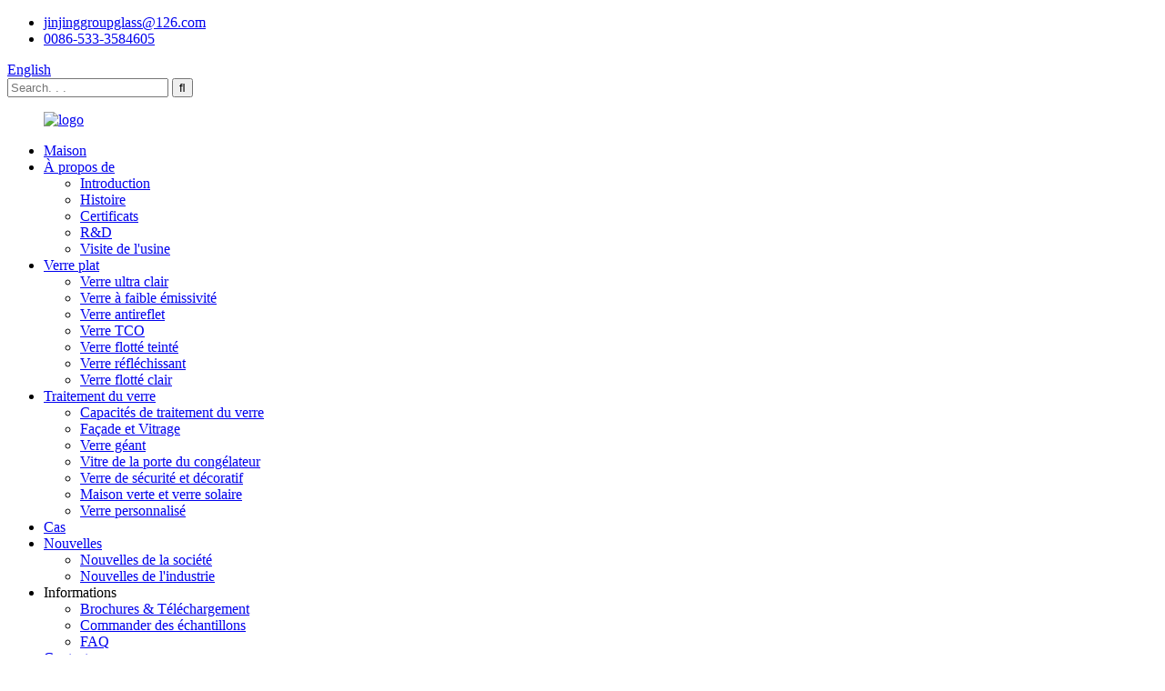

--- FILE ---
content_type: text/html
request_url: http://fr.jinjing-glass.com/news/amazing-debut-jinjings-wisdom-to-help-build-the-winter-olympics-snow-dream/
body_size: 11045
content:
<!DOCTYPE html> <html dir="ltr" lang="fr"> <head> <!-- Google Tag Manager --> <script>(function(w,d,s,l,i){w[l]=w[l]||[];w[l].push({'gtm.start':
new Date().getTime(),event:'gtm.js'});var f=d.getElementsByTagName(s)[0],
j=d.createElement(s),dl=l!='dataLayer'?'&l='+l:'';j.async=true;j.src=
'https://www.googletagmanager.com/gtm.js?id='+i+dl;f.parentNode.insertBefore(j,f);
})(window,document,'script','dataLayer','GTM-KM72DG5');</script> <!-- End Google Tag Manager --> <meta http-equiv="Content-Type" content="text/html; charset=UTF-8" /> <title>News - Des débuts incroyables !La « sagesse » de Jinjing pour aider à construire le « rêve de neige » des Jeux olympiques d'hiver</title> <meta property="fb:app_id" content="966242223397117" /> <meta name="viewport" content="width=device-width,initial-scale=1,minimum-scale=1,maximum-scale=1,user-scalable=no"> <link rel="apple-touch-icon-precomposed" href=""> <meta name="format-detection" content="telephone=no"> <meta name="apple-mobile-web-app-capable" content="yes"> <meta name="apple-mobile-web-app-status-bar-style" content="black"> <meta property="og:url" content="https://www.jinjing-glass.com/news/amazing-debut-jinjings-wisdom-to-help-build-the-winter-olympics-snow-dream/"/> <meta property="og:title" content="Amazing debut! Jinjing&#8217;s &#8220;wisdom&#8221; to help build the Winter Olympics &#8221; snow dream&#8221;"/> <meta property="og:description" content="  The Beijing Winter Olympics are in full swing, and what attracts attention is not only the wonderful performance of speed skaters, but also the sparkle of the national speed skating oval &#8220;Ice Ribbon&#8221;. The reason why it is called &#8220;ice ribbon&#8221; is because the high-tech curv..."/> <meta property="og:type" content="product"/> <meta property="og:site_name" content="https://www.jinjing-glass.com/"/> <link href="//cdn.globalso.com/jinjing-glass/style/global/style.css" rel="stylesheet"> <link href="//cdn.globalso.com/jinjing-glass/style/public/public.css" rel="stylesheet"> <link href="https://fonts.font.im/css?family=Poppins:300,400,500,600,700" rel="stylesheet"> <link rel="shortcut icon" href="//cdn.globalso.com/jinjing-glass/ico.png" /> <meta name="author" content="gd-admin"/> <meta name="description" itemprop="description" content="Les Jeux olympiques d&#39;hiver de Pékin battent leur plein et ce qui attire l&#39;attention, ce n&#39;est pas seulement la merveilleuse performance des patineurs de vitesse, mais aussi l&#39;éclat de" />  <link rel="canonical" href="https://www.jinjing-glass.com/news/amazing-debut-jinjings-wisdom-to-help-build-the-winter-olympics-snow-dream/" /> <link href="//cdn.globalso.com/hide_search.css" rel="stylesheet"/><link href="//www.jinjing-glass.com/style/fr.html.css" rel="stylesheet"/></head> <body> <!-- Google Tag Manager (noscript) --> <noscript><iframe src="https://www.googletagmanager.com/ns.html?id=GTM-KM72DG5" height="0" width="0" style="display:none;visibility:hidden"></iframe></noscript> <!-- End Google Tag Manager (noscript) --> <div class="container">     <!-- web_head start -->  <header class="web_head">     <div class="head_top">       <div class="layout">         <ul class="head_contact"> 			<li class="head_mail"><a href="mailto:jinjinggroupglass@126.com">jinjinggroupglass@126.com</a></li>			<li class="head_phone"><a href="tel:0086-533-3584605">0086-533-3584605</a></li>        </ul>                  <!--change-language-->            <div class="change-language ensemble">   <div class="change-language-info">     <div class="change-language-title medium-title">        <div class="language-flag language-flag-en"><a href="https://www.jinjing-glass.com/"><b class="country-flag"></b><span>English</span> </a></div>        <b class="language-icon"></b>      </div> 	<div class="change-language-cont sub-content">         <div class="empty"></div>     </div>   </div> </div> <!--theme316-->          <!--change-language-->          <div class="head-search">            <form action="/search.php" method="get">             <input class="search-ipt" name="s" placeholder="Search. . . " /> 			<input type="hidden" name="cat" value="490"/>             <input class="search-btn" type="submit" value="&#xf002;" />           </form>         </div>       </div>     </div>     <div class="head_bottom">       <nav class="nav_wrap layout">  <figure class="logo"> 	 <a href="/">			<img src="//cdn.globalso.com/jinjing-glass/logo1.png" alt="logo"> 				</a> </figure>	         <ul class="head_nav">               <li><a href="/">Maison</a></li> <li><a href="/introduction/">À propos de</a> <ul class="sub-menu"> 	<li><a href="/introduction/">Introduction</a></li> 	<li><a href="/history/">Histoire</a></li> 	<li><a href="/certificates/">Certificats</a></li> 	<li><a href="/r-d/">R&amp;D</a></li> 	<li><a href="/factory-tour/">Visite de l&#39;usine</a></li> </ul> </li> <li><a href="/flat-glass/">Verre plat</a> <ul class="sub-menu"> 	<li><a href="/3mm-25mm-g-crystal-ultra-clear-float-glass-product/">Verre ultra clair</a></li> 	<li><a href="/energy-efficient-low-e-coated-glass-product/">Verre à faible émissivité</a></li> 	<li><a href="/zhizhen-anti-reflective-coating-glass-product/">Verre antireflet</a></li> 	<li><a href="/high-performance-on-line-tco-coated-glass-product/">Verre TCO</a></li> 	<li><a href="/3mm-12mm-tinted-float-glass-bronze-blue-grey-green-product/">Verre flotté teinté</a></li> 	<li><a href="/4mm-8mm-solar-control-reflective-glass-product/">Verre réfléchissant</a></li> 	<li><a href="/1-6mm-19mm-easy-processed-clear-float-glass-product/">Verre flotté clair</a></li> </ul> </li> <li><a href="/glass-processing/">Traitement du verre</a> <ul class="sub-menu"> 	<li><a href="/jinjing-glass-processing-capabilities-product/">Capacités de traitement du verre</a></li> 	<li><a href="/facade-glass-window-glass-solutions-product/">Façade et Vitrage</a></li> 	<li><a href="/professional-jumbo-glass-solutions-for-broad-visions-product/">Verre géant</a></li> 	<li><a href="/professional-freezer-door-glass-solutions-product/">Vitre de la porte du congélateur</a></li> 	<li><a href="/safety-glass-decorative-glass-solutions-product/">Verre de sécurité et décoratif</a></li> 	<li><a href="/green-house-glass-solar-glass-solutions-product/">Maison verte et verre solaire</a></li> 	<li><a href="/jinjing-customized-glass-solutions-product/">Verre personnalisé</a></li> </ul> </li> <li><a href="/cases/">Cas</a></li> <li><a href="/news/">Nouvelles</a> <ul class="sub-menu"> 	<li><a href="/news_catalog/company-news/">Nouvelles de la société</a></li> 	<li><a href="/news_catalog/industry-news/">Nouvelles de l&#39;industrie</a></li> </ul> </li> <li><a>Informations</a> <ul class="sub-menu"> 	<li><a href="/brochures-download-2/">Brochures &amp; Téléchargement</a></li> 	<li><a href="/order-samples/">Commander des échantillons</a></li> 	<li><a href="/faqs/">FAQ</a></li> </ul> </li> <li><a href="/contact-us/">Contact</a></li>         </ul>                </nav>     </div>   </header>     <!--// web_head end -->  <section class="sys_sub_head">     <div class="head_bn_slider">       <ul class="head_bn_items swiper-wrapper">                   <li class="head_bn_item swiper-slide"><img src="//cdn.globalso.com/jinjing-glass/bghd1.jpg" alt="bghd"></li>                </ul>       <h1 class="pagnation_title">Des débuts incroyables !La « sagesse » de Jinjing pour aider à construire le « rêve de neige » des Jeux olympiques d'hiver</h1>     </div>     <section class="path_bar">       <ul> 	   <li> <a itemprop="breadcrumb" href="/">Maison</a></li><li> <a itemprop="breadcrumb" href="/news/">Nouvelles</a> </li><li> <a href="#">Des débuts incroyables !La « sagesse » de Jinjing pour aider à construire le « rêve de neige » des Jeux olympiques d'hiver</a></li>       </ul>     </section>   </section>   <!-- index_advantage_icon end -->  <section class="web_main page_main">   <div class="layout">     <aside class="aside">   <section class="aside-wrap">     <section class="side-widget">     <div class="side-tit-bar">       <h4 class="side-tit">Nouvelles</h4>     </div>     <ul class="side-cate">       <li><a href="/news_catalog/company-news/">Nouvelles de la société</a></li> <li><a href="/news_catalog/industry-news/">Nouvelles de l&#39;industrie</a></li>     </ul>   </section>       </section> </aside>    <section class="main">             <article class="entry blog-article">                 <p><span style="font-size: medium;"><a href="https://www.jinjing-glass.com/uploads/news12.png"><img class="aligncenter size-full wp-image-4437" alt="nouvelles1" src="https://www.jinjing-glass.com/uploads/news12.png" /></a></span><br /> <span style="font-size: medium; font-family: arial, helvetica, sans-serif;">Les Jeux olympiques d'hiver de Pékin battent leur plein et ce qui attire l'attention, ce n'est pas seulement la merveilleuse performance des patineurs de vitesse, mais aussi l'éclat de l'anneau national de patinage de vitesse "Ice Ribbon".La raison pour laquelle on l'appelle « ruban de glace » est que le système de mur-rideau incurvé de haute technologie créé par 3360 unités de verre incurvé au deuxième étage de la façade de l'anneau de patinage de vitesse, planant haut et bas, comme une « glace ruban » flottant autour.Ces panneaux de verre pour mur-rideau proviennent de Shandong Jinjing Science & Technology Co., Ltd.</span><br /> <span style="font-size: medium; font-family: arial, helvetica, sans-serif;"> <a href="https://www.jinjing-glass.com/uploads/news21.png"><img class="aligncenter size-full wp-image-4438" alt="nouvelles2" src="https://www.jinjing-glass.com/uploads/news21.png" /></a></span><br /> <span style="font-size: medium; font-family: arial, helvetica, sans-serif;">"Ice Ribbon" a des exigences très élevées sur la qualité des produits.Il y a quatorze ans, le nid d'oiseau et le cube d'eau, lieu principal des Jeux olympiques de Pékin en 2008, utilisaient du verre ultra clair produit par Jin Jing.14 ans plus tard, ce projet de logo classique préfère toujours le verre ultra clair JinJing + le verre Low-E à faible émissivité revêtu d'argent triple.La différence est que ce portefeuille de produits a été utilisé pour les cloisons intérieures et la décoration de clôture du nid d'oiseau et du cube d'eau en 2008, il a été utilisé sur le mur-rideau en verre extérieur du «ruban de glace» en 2022. La différence d'application apporte une exigence beaucoup plus élevée de la qualité.Le verre ultra clair de haute qualité + triple argent Low-E de Jinjing peut économiser plus de 70 % de la facture d'électricité de la climatisation s'il est transformé en fenêtres et portes, ou murs rideaux, qui a une performance parfaite en matière d'économie d'énergie et de respect de l'environnement.Dans le même temps, ce triple verre Low-E argenté peut également être utilisé pour le pare-brise de véhicules haut de gamme, tels que Lamborghini, Cayenne et autres voitures haut de gamme, le pare-brise de ces voitures haut de gamme, tous utilisent ce triple verre Low-E argenté.</span><br /> <span style="font-size: medium; font-family: arial, helvetica, sans-serif;"> <a href="https://www.jinjing-glass.com/uploads/news31.png"><img class="aligncenter size-full wp-image-4439" alt="nouvelles3" src="https://www.jinjing-glass.com/uploads/news31.png" /></a></span><br /> <span style="font-size: medium; font-family: arial, helvetica, sans-serif;">Le verre flotté utilisé dans le Nid d'oiseau, Cube d'eau, ruban de glace des Jeux Olympiques de Pékin provient de Jinjing ;le premier fabricant de verre ultra clair en Chine est Jinjing ;le premier fabricant de verre ultra clair et ultra épais de 22 mm, 25 mm au monde est Jinjing ;le verre isolé spécial du train Qinghai-Plateau du Tibet provient de Jinjing ;le verre ultra transparent utilisé par le plus haut bâtiment du monde, la tour UAE Khalifa, provient également de Jinjing.</span><br /> <span style="font-size: medium; font-family: arial, helvetica, sans-serif;">Le gouvernement chinois prône une économie à faible émission de carbone et une vie à faible émission de carbone, et les objectifs de pic de carbone et de neutralité carbone "30, 60" ont été déterminés.Jinjing est basé sur le marché du verre solaire photovoltaïque et sur le marché du verre à économie d'énergie pour les bâtiments, et son positionnement produit et son implantation industrielle sont tout à fait conformes à l'orientation préconisée par le gouvernement.À l'heure actuelle, la chaîne industrielle de Jinjing a été étendue au pays et à l'étranger, et son empreinte de produit a atteint le monde entier.Jin Jing a également jeté son dévolu sur les domaines des produits chimiques quotidiens et des aliments diététiques, à l'exception d'une variété de produits en verre haut de gamme.Développé d'une petite usine arriérée au début à une entreprise de haute technologie au niveau de l'État et à une entreprise dorsale de la nouvelle base de matériaux nationale, la route de développement de la contre-attaque de Jinjing se poursuit.</span></p>                 <div class="clear"></div>         <hr>Heure de publication : 24 février 2022<div class="addthis_sharing_toolbox"></div>                   <div class="clear"></div>       </article>     </section>   </div> </section>  <!-- web_footer start -->   <footer class="web_footer">     <div class="layout">       <div class="foor_service">         <nav class="foot_item foot_nav wow fadeInLeftA" data-wow-delay=".5s" data-wow-duration=".8s">           <h2 class="fot_tit">des produits</h2>           <ul> 	       <li><a href="/flat-glass/">Verre plat</a></li> <li><a href="/glass-processing/">Traitement du verre</a></li>           </ul>         </nav>         <div class="foot_item foot_contact_item wow fadeInLeftA" data-wow-delay=".7s" data-wow-duration=".8s">           <h2 class="fot_tit">Nous contacter</h2>           <ul> 			<li class="foot_address">No.204, Jinjing Avenue, High &amp; New Technology Zone, Zibo City, 255086 Shandong Province Chine</li>			<li class="foot_phone"><a href="tel:0086-533-3584605">0086-533-3584605</a></li>			<li class="foot_email"><a href="mailto:jinjinggroupglass@126.com">jinjinggroupglass@126.com</a></li>          </ul>         </div>         <div class="foot_item foot_company_item wow fadeInRightA" data-wow-delay=".9s" data-wow-duration=".8s">           <figure class="logo"><a href="/">	<img src="//cdn.globalso.com/jinjing-glass/logo-b1.png" alt="logo--b"> 	  </a></figure> 			<div class="copyright wow fadeInLeftA" data-wow-delay="1.2s" data-wow-duration=".8s">© Copyright - 2010-2021 : Tous droits réservés.</br> ,  , ,  ,  ,  ,  ,  , 			</div>  		 <ul class="foot_sns"> 			<li><a target="_blank" href=""><img src="//cdn.globalso.com/jinjing-glass/sns01.png" alt="sns01"></a></li> 			<li><a target="_blank" href=""><img src="//cdn.globalso.com/jinjing-glass/sns03.png" alt="sns03"></a></li> 			<li><a target="_blank" href=""><img src="//cdn.globalso.com/jinjing-glass/sns04.png" alt="sns04"></a></li> 	          </ul>         </div>       </div>     </div>   </footer>     <!--// web_footer end -->    </div>    <!--// container end --> <aside class="scrollsidebar" id="scrollsidebar">   <div class="side_content">     <div class="side_list">       <header class="hd"><img src="//cdn.globalso.com/title_pic.png" alt="Demande en ligne"/></header>       <div class="cont">         <li><a class="email" href="javascript:" onclick="showMsgPop();">Envoyer un e-mail</a></li>                                       </div>                   <div class="side_title"><a  class="close_btn"><span>x</span></a></div>     </div>   </div>   <div class="show_btn"></div> </aside> <div class="inquiry-pop-bd">   <div class="inquiry-pop"> <i class="ico-close-pop" onclick="hideMsgPop();"></i>     <script type="text/javascript" src="//www.globalso.site/form.js"></script>   </div> </div>   <script type="text/javascript" src="//cdn.globalso.com/jinjing-glass/style/global/js/jquery.min.js"></script>  <script type="text/javascript" src="//cdn.globalso.com/jinjing-glass/style/global/js/common.js"></script> <script type="text/javascript" src="//cdn.globalso.com/jinjing-glass/style/public/public.js"></script>   <!--[if lt IE 9]> <script src="https://www.jinjing-glass.com/style/global/js/html5.js"></script> <![endif]--> <ul class="prisna-wp-translate-seo" id="prisna-translator-seo"><li class="language-flag language-flag-en"><a href="https://www.jinjing-glass.com/news/amazing-debut-jinjings-wisdom-to-help-build-the-winter-olympics-snow-dream/" title="English" target="_blank"><b class="country-flag"></b><span>English</span></a></li><li class="language-flag language-flag-fr"><a href="http://fr.jinjing-glass.com/news/amazing-debut-jinjings-wisdom-to-help-build-the-winter-olympics-snow-dream/" title="French" target="_blank"><b class="country-flag"></b><span>French</span></a></li><li class="language-flag language-flag-de"><a href="http://de.jinjing-glass.com/news/amazing-debut-jinjings-wisdom-to-help-build-the-winter-olympics-snow-dream/" title="German" target="_blank"><b class="country-flag"></b><span>German</span></a></li><li class="language-flag language-flag-pt"><a href="http://pt.jinjing-glass.com/news/amazing-debut-jinjings-wisdom-to-help-build-the-winter-olympics-snow-dream/" title="Portuguese" target="_blank"><b class="country-flag"></b><span>Portuguese</span></a></li><li class="language-flag language-flag-es"><a href="http://es.jinjing-glass.com/news/amazing-debut-jinjings-wisdom-to-help-build-the-winter-olympics-snow-dream/" title="Spanish" target="_blank"><b class="country-flag"></b><span>Spanish</span></a></li><li class="language-flag language-flag-ru"><a href="http://ru.jinjing-glass.com/news/amazing-debut-jinjings-wisdom-to-help-build-the-winter-olympics-snow-dream/" title="Russian" target="_blank"><b class="country-flag"></b><span>Russian</span></a></li><li class="language-flag language-flag-ja"><a href="http://ja.jinjing-glass.com/news/amazing-debut-jinjings-wisdom-to-help-build-the-winter-olympics-snow-dream/" title="Japanese" target="_blank"><b class="country-flag"></b><span>Japanese</span></a></li><li class="language-flag language-flag-ko"><a href="http://ko.jinjing-glass.com/news/amazing-debut-jinjings-wisdom-to-help-build-the-winter-olympics-snow-dream/" title="Korean" target="_blank"><b class="country-flag"></b><span>Korean</span></a></li><li class="language-flag language-flag-ar"><a href="http://ar.jinjing-glass.com/news/amazing-debut-jinjings-wisdom-to-help-build-the-winter-olympics-snow-dream/" title="Arabic" target="_blank"><b class="country-flag"></b><span>Arabic</span></a></li><li class="language-flag language-flag-ga"><a href="http://ga.jinjing-glass.com/news/amazing-debut-jinjings-wisdom-to-help-build-the-winter-olympics-snow-dream/" title="Irish" target="_blank"><b class="country-flag"></b><span>Irish</span></a></li><li class="language-flag language-flag-el"><a href="http://el.jinjing-glass.com/news/amazing-debut-jinjings-wisdom-to-help-build-the-winter-olympics-snow-dream/" title="Greek" target="_blank"><b class="country-flag"></b><span>Greek</span></a></li><li class="language-flag language-flag-tr"><a href="http://tr.jinjing-glass.com/news/amazing-debut-jinjings-wisdom-to-help-build-the-winter-olympics-snow-dream/" title="Turkish" target="_blank"><b class="country-flag"></b><span>Turkish</span></a></li><li class="language-flag language-flag-it"><a href="http://it.jinjing-glass.com/news/amazing-debut-jinjings-wisdom-to-help-build-the-winter-olympics-snow-dream/" title="Italian" target="_blank"><b class="country-flag"></b><span>Italian</span></a></li><li class="language-flag language-flag-da"><a href="http://da.jinjing-glass.com/news/amazing-debut-jinjings-wisdom-to-help-build-the-winter-olympics-snow-dream/" title="Danish" target="_blank"><b class="country-flag"></b><span>Danish</span></a></li><li class="language-flag language-flag-ro"><a href="http://ro.jinjing-glass.com/news/amazing-debut-jinjings-wisdom-to-help-build-the-winter-olympics-snow-dream/" title="Romanian" target="_blank"><b class="country-flag"></b><span>Romanian</span></a></li><li class="language-flag language-flag-id"><a href="http://id.jinjing-glass.com/news/amazing-debut-jinjings-wisdom-to-help-build-the-winter-olympics-snow-dream/" title="Indonesian" target="_blank"><b class="country-flag"></b><span>Indonesian</span></a></li><li class="language-flag language-flag-cs"><a href="http://cs.jinjing-glass.com/news/amazing-debut-jinjings-wisdom-to-help-build-the-winter-olympics-snow-dream/" title="Czech" target="_blank"><b class="country-flag"></b><span>Czech</span></a></li><li class="language-flag language-flag-af"><a href="http://af.jinjing-glass.com/news/amazing-debut-jinjings-wisdom-to-help-build-the-winter-olympics-snow-dream/" title="Afrikaans" target="_blank"><b class="country-flag"></b><span>Afrikaans</span></a></li><li class="language-flag language-flag-sv"><a href="http://sv.jinjing-glass.com/news/amazing-debut-jinjings-wisdom-to-help-build-the-winter-olympics-snow-dream/" title="Swedish" target="_blank"><b class="country-flag"></b><span>Swedish</span></a></li><li class="language-flag language-flag-pl"><a href="http://pl.jinjing-glass.com/news/amazing-debut-jinjings-wisdom-to-help-build-the-winter-olympics-snow-dream/" title="Polish" target="_blank"><b class="country-flag"></b><span>Polish</span></a></li><li class="language-flag language-flag-eu"><a href="http://eu.jinjing-glass.com/news/amazing-debut-jinjings-wisdom-to-help-build-the-winter-olympics-snow-dream/" title="Basque" target="_blank"><b class="country-flag"></b><span>Basque</span></a></li><li class="language-flag language-flag-ca"><a href="http://ca.jinjing-glass.com/news/amazing-debut-jinjings-wisdom-to-help-build-the-winter-olympics-snow-dream/" title="Catalan" target="_blank"><b class="country-flag"></b><span>Catalan</span></a></li><li class="language-flag language-flag-eo"><a href="http://eo.jinjing-glass.com/news/amazing-debut-jinjings-wisdom-to-help-build-the-winter-olympics-snow-dream/" title="Esperanto" target="_blank"><b class="country-flag"></b><span>Esperanto</span></a></li><li class="language-flag language-flag-hi"><a href="http://hi.jinjing-glass.com/news/amazing-debut-jinjings-wisdom-to-help-build-the-winter-olympics-snow-dream/" title="Hindi" target="_blank"><b class="country-flag"></b><span>Hindi</span></a></li><li class="language-flag language-flag-lo"><a href="http://lo.jinjing-glass.com/news/amazing-debut-jinjings-wisdom-to-help-build-the-winter-olympics-snow-dream/" title="Lao" target="_blank"><b class="country-flag"></b><span>Lao</span></a></li><li class="language-flag language-flag-sq"><a href="http://sq.jinjing-glass.com/news/amazing-debut-jinjings-wisdom-to-help-build-the-winter-olympics-snow-dream/" title="Albanian" target="_blank"><b class="country-flag"></b><span>Albanian</span></a></li><li class="language-flag language-flag-am"><a href="http://am.jinjing-glass.com/news/amazing-debut-jinjings-wisdom-to-help-build-the-winter-olympics-snow-dream/" title="Amharic" target="_blank"><b class="country-flag"></b><span>Amharic</span></a></li><li class="language-flag language-flag-hy"><a href="http://hy.jinjing-glass.com/news/amazing-debut-jinjings-wisdom-to-help-build-the-winter-olympics-snow-dream/" title="Armenian" target="_blank"><b class="country-flag"></b><span>Armenian</span></a></li><li class="language-flag language-flag-az"><a href="http://az.jinjing-glass.com/news/amazing-debut-jinjings-wisdom-to-help-build-the-winter-olympics-snow-dream/" title="Azerbaijani" target="_blank"><b class="country-flag"></b><span>Azerbaijani</span></a></li><li class="language-flag language-flag-be"><a href="http://be.jinjing-glass.com/news/amazing-debut-jinjings-wisdom-to-help-build-the-winter-olympics-snow-dream/" title="Belarusian" target="_blank"><b class="country-flag"></b><span>Belarusian</span></a></li><li class="language-flag language-flag-bn"><a href="http://bn.jinjing-glass.com/news/amazing-debut-jinjings-wisdom-to-help-build-the-winter-olympics-snow-dream/" title="Bengali" target="_blank"><b class="country-flag"></b><span>Bengali</span></a></li><li class="language-flag language-flag-bs"><a href="http://bs.jinjing-glass.com/news/amazing-debut-jinjings-wisdom-to-help-build-the-winter-olympics-snow-dream/" title="Bosnian" target="_blank"><b class="country-flag"></b><span>Bosnian</span></a></li><li class="language-flag language-flag-bg"><a href="http://bg.jinjing-glass.com/news/amazing-debut-jinjings-wisdom-to-help-build-the-winter-olympics-snow-dream/" title="Bulgarian" target="_blank"><b class="country-flag"></b><span>Bulgarian</span></a></li><li class="language-flag language-flag-ceb"><a href="http://ceb.jinjing-glass.com/news/amazing-debut-jinjings-wisdom-to-help-build-the-winter-olympics-snow-dream/" title="Cebuano" target="_blank"><b class="country-flag"></b><span>Cebuano</span></a></li><li class="language-flag language-flag-ny"><a href="http://ny.jinjing-glass.com/news/amazing-debut-jinjings-wisdom-to-help-build-the-winter-olympics-snow-dream/" title="Chichewa" target="_blank"><b class="country-flag"></b><span>Chichewa</span></a></li><li class="language-flag language-flag-co"><a href="http://co.jinjing-glass.com/news/amazing-debut-jinjings-wisdom-to-help-build-the-winter-olympics-snow-dream/" title="Corsican" target="_blank"><b class="country-flag"></b><span>Corsican</span></a></li><li class="language-flag language-flag-hr"><a href="http://hr.jinjing-glass.com/news/amazing-debut-jinjings-wisdom-to-help-build-the-winter-olympics-snow-dream/" title="Croatian" target="_blank"><b class="country-flag"></b><span>Croatian</span></a></li><li class="language-flag language-flag-nl"><a href="http://nl.jinjing-glass.com/news/amazing-debut-jinjings-wisdom-to-help-build-the-winter-olympics-snow-dream/" title="Dutch" target="_blank"><b class="country-flag"></b><span>Dutch</span></a></li><li class="language-flag language-flag-et"><a href="http://et.jinjing-glass.com/news/amazing-debut-jinjings-wisdom-to-help-build-the-winter-olympics-snow-dream/" title="Estonian" target="_blank"><b class="country-flag"></b><span>Estonian</span></a></li><li class="language-flag language-flag-tl"><a href="http://tl.jinjing-glass.com/news/amazing-debut-jinjings-wisdom-to-help-build-the-winter-olympics-snow-dream/" title="Filipino" target="_blank"><b class="country-flag"></b><span>Filipino</span></a></li><li class="language-flag language-flag-fi"><a href="http://fi.jinjing-glass.com/news/amazing-debut-jinjings-wisdom-to-help-build-the-winter-olympics-snow-dream/" title="Finnish" target="_blank"><b class="country-flag"></b><span>Finnish</span></a></li><li class="language-flag language-flag-fy"><a href="http://fy.jinjing-glass.com/news/amazing-debut-jinjings-wisdom-to-help-build-the-winter-olympics-snow-dream/" title="Frisian" target="_blank"><b class="country-flag"></b><span>Frisian</span></a></li><li class="language-flag language-flag-gl"><a href="http://gl.jinjing-glass.com/news/amazing-debut-jinjings-wisdom-to-help-build-the-winter-olympics-snow-dream/" title="Galician" target="_blank"><b class="country-flag"></b><span>Galician</span></a></li><li class="language-flag language-flag-ka"><a href="http://ka.jinjing-glass.com/news/amazing-debut-jinjings-wisdom-to-help-build-the-winter-olympics-snow-dream/" title="Georgian" target="_blank"><b class="country-flag"></b><span>Georgian</span></a></li><li class="language-flag language-flag-gu"><a href="http://gu.jinjing-glass.com/news/amazing-debut-jinjings-wisdom-to-help-build-the-winter-olympics-snow-dream/" title="Gujarati" target="_blank"><b class="country-flag"></b><span>Gujarati</span></a></li><li class="language-flag language-flag-ht"><a href="http://ht.jinjing-glass.com/news/amazing-debut-jinjings-wisdom-to-help-build-the-winter-olympics-snow-dream/" title="Haitian" target="_blank"><b class="country-flag"></b><span>Haitian</span></a></li><li class="language-flag language-flag-ha"><a href="http://ha.jinjing-glass.com/news/amazing-debut-jinjings-wisdom-to-help-build-the-winter-olympics-snow-dream/" title="Hausa" target="_blank"><b class="country-flag"></b><span>Hausa</span></a></li><li class="language-flag language-flag-haw"><a href="http://haw.jinjing-glass.com/news/amazing-debut-jinjings-wisdom-to-help-build-the-winter-olympics-snow-dream/" title="Hawaiian" target="_blank"><b class="country-flag"></b><span>Hawaiian</span></a></li><li class="language-flag language-flag-iw"><a href="http://iw.jinjing-glass.com/news/amazing-debut-jinjings-wisdom-to-help-build-the-winter-olympics-snow-dream/" title="Hebrew" target="_blank"><b class="country-flag"></b><span>Hebrew</span></a></li><li class="language-flag language-flag-hmn"><a href="http://hmn.jinjing-glass.com/news/amazing-debut-jinjings-wisdom-to-help-build-the-winter-olympics-snow-dream/" title="Hmong" target="_blank"><b class="country-flag"></b><span>Hmong</span></a></li><li class="language-flag language-flag-hu"><a href="http://hu.jinjing-glass.com/news/amazing-debut-jinjings-wisdom-to-help-build-the-winter-olympics-snow-dream/" title="Hungarian" target="_blank"><b class="country-flag"></b><span>Hungarian</span></a></li><li class="language-flag language-flag-is"><a href="http://is.jinjing-glass.com/news/amazing-debut-jinjings-wisdom-to-help-build-the-winter-olympics-snow-dream/" title="Icelandic" target="_blank"><b class="country-flag"></b><span>Icelandic</span></a></li><li class="language-flag language-flag-ig"><a href="http://ig.jinjing-glass.com/news/amazing-debut-jinjings-wisdom-to-help-build-the-winter-olympics-snow-dream/" title="Igbo" target="_blank"><b class="country-flag"></b><span>Igbo</span></a></li><li class="language-flag language-flag-jw"><a href="http://jw.jinjing-glass.com/news/amazing-debut-jinjings-wisdom-to-help-build-the-winter-olympics-snow-dream/" title="Javanese" target="_blank"><b class="country-flag"></b><span>Javanese</span></a></li><li class="language-flag language-flag-kn"><a href="http://kn.jinjing-glass.com/news/amazing-debut-jinjings-wisdom-to-help-build-the-winter-olympics-snow-dream/" title="Kannada" target="_blank"><b class="country-flag"></b><span>Kannada</span></a></li><li class="language-flag language-flag-kk"><a href="http://kk.jinjing-glass.com/news/amazing-debut-jinjings-wisdom-to-help-build-the-winter-olympics-snow-dream/" title="Kazakh" target="_blank"><b class="country-flag"></b><span>Kazakh</span></a></li><li class="language-flag language-flag-km"><a href="http://km.jinjing-glass.com/news/amazing-debut-jinjings-wisdom-to-help-build-the-winter-olympics-snow-dream/" title="Khmer" target="_blank"><b class="country-flag"></b><span>Khmer</span></a></li><li class="language-flag language-flag-ku"><a href="http://ku.jinjing-glass.com/news/amazing-debut-jinjings-wisdom-to-help-build-the-winter-olympics-snow-dream/" title="Kurdish" target="_blank"><b class="country-flag"></b><span>Kurdish</span></a></li><li class="language-flag language-flag-ky"><a href="http://ky.jinjing-glass.com/news/amazing-debut-jinjings-wisdom-to-help-build-the-winter-olympics-snow-dream/" title="Kyrgyz" target="_blank"><b class="country-flag"></b><span>Kyrgyz</span></a></li><li class="language-flag language-flag-la"><a href="http://la.jinjing-glass.com/news/amazing-debut-jinjings-wisdom-to-help-build-the-winter-olympics-snow-dream/" title="Latin" target="_blank"><b class="country-flag"></b><span>Latin</span></a></li><li class="language-flag language-flag-lv"><a href="http://lv.jinjing-glass.com/news/amazing-debut-jinjings-wisdom-to-help-build-the-winter-olympics-snow-dream/" title="Latvian" target="_blank"><b class="country-flag"></b><span>Latvian</span></a></li><li class="language-flag language-flag-lt"><a href="http://lt.jinjing-glass.com/news/amazing-debut-jinjings-wisdom-to-help-build-the-winter-olympics-snow-dream/" title="Lithuanian" target="_blank"><b class="country-flag"></b><span>Lithuanian</span></a></li><li class="language-flag language-flag-lb"><a href="http://lb.jinjing-glass.com/news/amazing-debut-jinjings-wisdom-to-help-build-the-winter-olympics-snow-dream/" title="Luxembou.." target="_blank"><b class="country-flag"></b><span>Luxembou..</span></a></li><li class="language-flag language-flag-mk"><a href="http://mk.jinjing-glass.com/news/amazing-debut-jinjings-wisdom-to-help-build-the-winter-olympics-snow-dream/" title="Macedonian" target="_blank"><b class="country-flag"></b><span>Macedonian</span></a></li><li class="language-flag language-flag-mg"><a href="http://mg.jinjing-glass.com/news/amazing-debut-jinjings-wisdom-to-help-build-the-winter-olympics-snow-dream/" title="Malagasy" target="_blank"><b class="country-flag"></b><span>Malagasy</span></a></li><li class="language-flag language-flag-ms"><a href="http://ms.jinjing-glass.com/news/amazing-debut-jinjings-wisdom-to-help-build-the-winter-olympics-snow-dream/" title="Malay" target="_blank"><b class="country-flag"></b><span>Malay</span></a></li><li class="language-flag language-flag-ml"><a href="http://ml.jinjing-glass.com/news/amazing-debut-jinjings-wisdom-to-help-build-the-winter-olympics-snow-dream/" title="Malayalam" target="_blank"><b class="country-flag"></b><span>Malayalam</span></a></li><li class="language-flag language-flag-mt"><a href="http://mt.jinjing-glass.com/news/amazing-debut-jinjings-wisdom-to-help-build-the-winter-olympics-snow-dream/" title="Maltese" target="_blank"><b class="country-flag"></b><span>Maltese</span></a></li><li class="language-flag language-flag-mi"><a href="http://mi.jinjing-glass.com/news/amazing-debut-jinjings-wisdom-to-help-build-the-winter-olympics-snow-dream/" title="Maori" target="_blank"><b class="country-flag"></b><span>Maori</span></a></li><li class="language-flag language-flag-mr"><a href="http://mr.jinjing-glass.com/news/amazing-debut-jinjings-wisdom-to-help-build-the-winter-olympics-snow-dream/" title="Marathi" target="_blank"><b class="country-flag"></b><span>Marathi</span></a></li><li class="language-flag language-flag-mn"><a href="http://mn.jinjing-glass.com/news/amazing-debut-jinjings-wisdom-to-help-build-the-winter-olympics-snow-dream/" title="Mongolian" target="_blank"><b class="country-flag"></b><span>Mongolian</span></a></li><li class="language-flag language-flag-my"><a href="http://my.jinjing-glass.com/news/amazing-debut-jinjings-wisdom-to-help-build-the-winter-olympics-snow-dream/" title="Burmese" target="_blank"><b class="country-flag"></b><span>Burmese</span></a></li><li class="language-flag language-flag-ne"><a href="http://ne.jinjing-glass.com/news/amazing-debut-jinjings-wisdom-to-help-build-the-winter-olympics-snow-dream/" title="Nepali" target="_blank"><b class="country-flag"></b><span>Nepali</span></a></li><li class="language-flag language-flag-no"><a href="http://no.jinjing-glass.com/news/amazing-debut-jinjings-wisdom-to-help-build-the-winter-olympics-snow-dream/" title="Norwegian" target="_blank"><b class="country-flag"></b><span>Norwegian</span></a></li><li class="language-flag language-flag-ps"><a href="http://ps.jinjing-glass.com/news/amazing-debut-jinjings-wisdom-to-help-build-the-winter-olympics-snow-dream/" title="Pashto" target="_blank"><b class="country-flag"></b><span>Pashto</span></a></li><li class="language-flag language-flag-fa"><a href="http://fa.jinjing-glass.com/news/amazing-debut-jinjings-wisdom-to-help-build-the-winter-olympics-snow-dream/" title="Persian" target="_blank"><b class="country-flag"></b><span>Persian</span></a></li><li class="language-flag language-flag-pa"><a href="http://pa.jinjing-glass.com/news/amazing-debut-jinjings-wisdom-to-help-build-the-winter-olympics-snow-dream/" title="Punjabi" target="_blank"><b class="country-flag"></b><span>Punjabi</span></a></li><li class="language-flag language-flag-sr"><a href="http://sr.jinjing-glass.com/news/amazing-debut-jinjings-wisdom-to-help-build-the-winter-olympics-snow-dream/" title="Serbian" target="_blank"><b class="country-flag"></b><span>Serbian</span></a></li><li class="language-flag language-flag-st"><a href="http://st.jinjing-glass.com/news/amazing-debut-jinjings-wisdom-to-help-build-the-winter-olympics-snow-dream/" title="Sesotho" target="_blank"><b class="country-flag"></b><span>Sesotho</span></a></li><li class="language-flag language-flag-si"><a href="http://si.jinjing-glass.com/news/amazing-debut-jinjings-wisdom-to-help-build-the-winter-olympics-snow-dream/" title="Sinhala" target="_blank"><b class="country-flag"></b><span>Sinhala</span></a></li><li class="language-flag language-flag-sk"><a href="http://sk.jinjing-glass.com/news/amazing-debut-jinjings-wisdom-to-help-build-the-winter-olympics-snow-dream/" title="Slovak" target="_blank"><b class="country-flag"></b><span>Slovak</span></a></li><li class="language-flag language-flag-sl"><a href="http://sl.jinjing-glass.com/news/amazing-debut-jinjings-wisdom-to-help-build-the-winter-olympics-snow-dream/" title="Slovenian" target="_blank"><b class="country-flag"></b><span>Slovenian</span></a></li><li class="language-flag language-flag-so"><a href="http://so.jinjing-glass.com/news/amazing-debut-jinjings-wisdom-to-help-build-the-winter-olympics-snow-dream/" title="Somali" target="_blank"><b class="country-flag"></b><span>Somali</span></a></li><li class="language-flag language-flag-sm"><a href="http://sm.jinjing-glass.com/news/amazing-debut-jinjings-wisdom-to-help-build-the-winter-olympics-snow-dream/" title="Samoan" target="_blank"><b class="country-flag"></b><span>Samoan</span></a></li><li class="language-flag language-flag-gd"><a href="http://gd.jinjing-glass.com/news/amazing-debut-jinjings-wisdom-to-help-build-the-winter-olympics-snow-dream/" title="Scots Gaelic" target="_blank"><b class="country-flag"></b><span>Scots Gaelic</span></a></li><li class="language-flag language-flag-sn"><a href="http://sn.jinjing-glass.com/news/amazing-debut-jinjings-wisdom-to-help-build-the-winter-olympics-snow-dream/" title="Shona" target="_blank"><b class="country-flag"></b><span>Shona</span></a></li><li class="language-flag language-flag-sd"><a href="http://sd.jinjing-glass.com/news/amazing-debut-jinjings-wisdom-to-help-build-the-winter-olympics-snow-dream/" title="Sindhi" target="_blank"><b class="country-flag"></b><span>Sindhi</span></a></li><li class="language-flag language-flag-su"><a href="http://su.jinjing-glass.com/news/amazing-debut-jinjings-wisdom-to-help-build-the-winter-olympics-snow-dream/" title="Sundanese" target="_blank"><b class="country-flag"></b><span>Sundanese</span></a></li><li class="language-flag language-flag-sw"><a href="http://sw.jinjing-glass.com/news/amazing-debut-jinjings-wisdom-to-help-build-the-winter-olympics-snow-dream/" title="Swahili" target="_blank"><b class="country-flag"></b><span>Swahili</span></a></li><li class="language-flag language-flag-tg"><a href="http://tg.jinjing-glass.com/news/amazing-debut-jinjings-wisdom-to-help-build-the-winter-olympics-snow-dream/" title="Tajik" target="_blank"><b class="country-flag"></b><span>Tajik</span></a></li><li class="language-flag language-flag-ta"><a href="http://ta.jinjing-glass.com/news/amazing-debut-jinjings-wisdom-to-help-build-the-winter-olympics-snow-dream/" title="Tamil" target="_blank"><b class="country-flag"></b><span>Tamil</span></a></li><li class="language-flag language-flag-te"><a href="http://te.jinjing-glass.com/news/amazing-debut-jinjings-wisdom-to-help-build-the-winter-olympics-snow-dream/" title="Telugu" target="_blank"><b class="country-flag"></b><span>Telugu</span></a></li><li class="language-flag language-flag-th"><a href="http://th.jinjing-glass.com/news/amazing-debut-jinjings-wisdom-to-help-build-the-winter-olympics-snow-dream/" title="Thai" target="_blank"><b class="country-flag"></b><span>Thai</span></a></li><li class="language-flag language-flag-uk"><a href="http://uk.jinjing-glass.com/news/amazing-debut-jinjings-wisdom-to-help-build-the-winter-olympics-snow-dream/" title="Ukrainian" target="_blank"><b class="country-flag"></b><span>Ukrainian</span></a></li><li class="language-flag language-flag-ur"><a href="http://ur.jinjing-glass.com/news/amazing-debut-jinjings-wisdom-to-help-build-the-winter-olympics-snow-dream/" title="Urdu" target="_blank"><b class="country-flag"></b><span>Urdu</span></a></li><li class="language-flag language-flag-uz"><a href="http://uz.jinjing-glass.com/news/amazing-debut-jinjings-wisdom-to-help-build-the-winter-olympics-snow-dream/" title="Uzbek" target="_blank"><b class="country-flag"></b><span>Uzbek</span></a></li><li class="language-flag language-flag-vi"><a href="http://vi.jinjing-glass.com/news/amazing-debut-jinjings-wisdom-to-help-build-the-winter-olympics-snow-dream/" title="Vietnamese" target="_blank"><b class="country-flag"></b><span>Vietnamese</span></a></li><li class="language-flag language-flag-cy"><a href="http://cy.jinjing-glass.com/news/amazing-debut-jinjings-wisdom-to-help-build-the-winter-olympics-snow-dream/" title="Welsh" target="_blank"><b class="country-flag"></b><span>Welsh</span></a></li><li class="language-flag language-flag-xh"><a href="http://xh.jinjing-glass.com/news/amazing-debut-jinjings-wisdom-to-help-build-the-winter-olympics-snow-dream/" title="Xhosa" target="_blank"><b class="country-flag"></b><span>Xhosa</span></a></li><li class="language-flag language-flag-yi"><a href="http://yi.jinjing-glass.com/news/amazing-debut-jinjings-wisdom-to-help-build-the-winter-olympics-snow-dream/" title="Yiddish" target="_blank"><b class="country-flag"></b><span>Yiddish</span></a></li><li class="language-flag language-flag-yo"><a href="http://yo.jinjing-glass.com/news/amazing-debut-jinjings-wisdom-to-help-build-the-winter-olympics-snow-dream/" title="Yoruba" target="_blank"><b class="country-flag"></b><span>Yoruba</span></a></li><li class="language-flag language-flag-zu"><a href="http://zu.jinjing-glass.com/news/amazing-debut-jinjings-wisdom-to-help-build-the-winter-olympics-snow-dream/" title="Zulu" target="_blank"><b class="country-flag"></b><span>Zulu</span></a></li><li class="language-flag language-flag-rw"><a href="http://rw.jinjing-glass.com/news/amazing-debut-jinjings-wisdom-to-help-build-the-winter-olympics-snow-dream/" title="Kinyarwanda" target="_blank"><b class="country-flag"></b><span>Kinyarwanda</span></a></li><li class="language-flag language-flag-tt"><a href="http://tt.jinjing-glass.com/news/amazing-debut-jinjings-wisdom-to-help-build-the-winter-olympics-snow-dream/" title="Tatar" target="_blank"><b class="country-flag"></b><span>Tatar</span></a></li><li class="language-flag language-flag-or"><a href="http://or.jinjing-glass.com/news/amazing-debut-jinjings-wisdom-to-help-build-the-winter-olympics-snow-dream/" title="Oriya" target="_blank"><b class="country-flag"></b><span>Oriya</span></a></li><li class="language-flag language-flag-tk"><a href="http://tk.jinjing-glass.com/news/amazing-debut-jinjings-wisdom-to-help-build-the-winter-olympics-snow-dream/" title="Turkmen" target="_blank"><b class="country-flag"></b><span>Turkmen</span></a></li><li class="language-flag language-flag-ug"><a href="http://ug.jinjing-glass.com/news/amazing-debut-jinjings-wisdom-to-help-build-the-winter-olympics-snow-dream/" title="Uyghur" target="_blank"><b class="country-flag"></b><span>Uyghur</span></a></li></ul>  <script type="text/javascript" src="//cdn.goodao.net/style/js/translator-dropdown.js?ver=1.11"></script><script type="text/javascript">/*<![CDATA[*/var _prisna_translate=_prisna_translate||{languages:["en","fr","es","de","ru","ar","ko","ja","it","pt","ga","da","id","tr","sv","ro","pl","cs","eu","ca","eo","hi","el","ms","sr","sw","th","vi","cy","sk","lv","mt","hu","gl","gu","et","bn","sq","be","nl","tl","is","ht","lt","no","sl","ta","uk","yi","ur","te","fa","mk","kn","iw","fi","hr","bg","az","ka","af","st","si","so","su","tg","uz","yo","zu","pa","jw","kk","km","ceb","ny","lo","la","mg","ml","mi","mn","mr","my","ne","ig","hmn","ha","bs","hy","zh-TW","zh-CN","am","fy","co","ku","ps","lb","ky","sm","gd","sn","sd","xh","haw"],scrollBarLanguages:"15",flags:false,shortNames:true,targetSelector:"body,title",locationWidget:false,location:".transall",translateAttributes:true,translateTitleAttribute:true,translateAltAttribute:true,translatePlaceholderAttribute:true,translateMetaTags:"keywords,description,og:title,og:description,og:locale,og:url",localStorage:true,localStorageExpires:"1",backgroundColor:"transparent",fontColor:"transparent",nativeLanguagesNames:{"id":"Bahasa Indonesia","bs":"\u0431\u043e\u0441\u0430\u043d\u0441\u043a\u0438","my":"\u1019\u103c\u1014\u103a\u1019\u102c\u1018\u102c\u101e\u102c","kk":"\u049a\u0430\u0437\u0430\u049b","km":"\u1797\u17b6\u179f\u17b6\u1781\u17d2\u1798\u17c2\u179a","lo":"\u0e9e\u0eb2\u0eaa\u0eb2\u0ea5\u0eb2\u0ea7","mn":"\u041c\u043e\u043d\u0433\u043e\u043b \u0445\u044d\u043b","tg":"\u0422\u043e\u04b7\u0438\u043a\u04e3","ca":"Catal\u00e0","uz":"O\u02bbzbekcha","yo":"\u00c8d\u00e8 Yor\u00f9b\u00e1","si":"\u0dc3\u0dd2\u0d82\u0dc4\u0dbd","ne":"\u0928\u0947\u092a\u093e\u0932\u0940","pa":"\u0a2a\u0a70\u0a1c\u0a3e\u0a2c\u0a40","cs":"\u010ce\u0161tina","mr":"\u092e\u0930\u093e\u0920\u0940","ml":"\u0d2e\u0d32\u0d2f\u0d3e\u0d33\u0d02","hy":"\u0570\u0561\u0575\u0565\u0580\u0565\u0576","da":"Dansk","de":"Deutsch","es":"Espa\u00f1ol","fr":"Fran\u00e7ais","hr":"Hrvatski","it":"Italiano","lv":"Latvie\u0161u","lt":"Lietuvi\u0173","hu":"Magyar","nl":"Nederlands","no":"Norsk\u200e","pl":"Polski","pt":"Portugu\u00eas","ro":"Rom\u00e2n\u0103","sk":"Sloven\u010dina","sl":"Sloven\u0161\u010dina","fi":"Suomi","sv":"Svenska","tr":"T\u00fcrk\u00e7e","vi":"Ti\u1ebfng Vi\u1ec7t","el":"\u0395\u03bb\u03bb\u03b7\u03bd\u03b9\u03ba\u03ac","ru":"\u0420\u0443\u0441\u0441\u043a\u0438\u0439","sr":"\u0421\u0440\u043f\u0441\u043a\u0438","uk":"\u0423\u043a\u0440\u0430\u0457\u043d\u0441\u044c\u043a\u0430","bg":"\u0411\u044a\u043b\u0433\u0430\u0440\u0441\u043a\u0438","iw":"\u05e2\u05d1\u05e8\u05d9\u05ea","ar":"\u0627\u0644\u0639\u0631\u0628\u064a\u0629","fa":"\u0641\u0627\u0631\u0633\u06cc","hi":"\u0939\u093f\u0928\u094d\u0926\u0940","tl":"Tagalog","th":"\u0e20\u0e32\u0e29\u0e32\u0e44\u0e17\u0e22","mt":"Malti","sq":"Shqip","eu":"Euskara","bn":"\u09ac\u09be\u0982\u09b2\u09be","be":"\u0431\u0435\u043b\u0430\u0440\u0443\u0441\u043a\u0430\u044f \u043c\u043e\u0432\u0430","et":"Eesti Keel","gl":"Galego","ka":"\u10e5\u10d0\u10e0\u10d7\u10e3\u10da\u10d8","gu":"\u0a97\u0ac1\u0a9c\u0ab0\u0abe\u0aa4\u0ac0","ht":"Krey\u00f2l Ayisyen","is":"\u00cdslenska","ga":"Gaeilge","kn":"\u0c95\u0ca8\u0ccd\u0ca8\u0ca1","mk":"\u043c\u0430\u043a\u0435\u0434\u043e\u043d\u0441\u043a\u0438","ms":"Bahasa Melayu","sw":"Kiswahili","yi":"\u05f2\u05b4\u05d3\u05d9\u05e9","ta":"\u0ba4\u0bae\u0bbf\u0bb4\u0bcd","te":"\u0c24\u0c46\u0c32\u0c41\u0c17\u0c41","ur":"\u0627\u0631\u062f\u0648","cy":"Cymraeg","zh-CN":"\u4e2d\u6587\uff08\u7b80\u4f53\uff09\u200e","zh-TW":"\u4e2d\u6587\uff08\u7e41\u9ad4\uff09\u200e","ja":"\u65e5\u672c\u8a9e","ko":"\ud55c\uad6d\uc5b4","am":"\u12a0\u121b\u122d\u129b","haw":"\u014clelo Hawai\u02bbi","ky":"\u043a\u044b\u0440\u0433\u044b\u0437\u0447\u0430","lb":"L\u00ebtzebuergesch","ps":"\u067e\u069a\u062a\u0648\u200e","sd":"\u0633\u0646\u068c\u064a"},home:"\/",clsKey: "3bf380c55f2f34fb99c0c54863ff3e57"};/*]]>*/</script> <script>
function getCookie(name) {
    var arg = name + "=";
    var alen = arg.length;
    var clen = document.cookie.length;
    var i = 0;
    while (i < clen) {
        var j = i + alen;
        if (document.cookie.substring(i, j) == arg) return getCookieVal(j);
        i = document.cookie.indexOf(" ", i) + 1;
        if (i == 0) break;
    }
    return null;
}
function setCookie(name, value) {
    var expDate = new Date();
    var argv = setCookie.arguments;
    var argc = setCookie.arguments.length;
    var expires = (argc > 2) ? argv[2] : null;
    var path = (argc > 3) ? argv[3] : null;
    var domain = (argc > 4) ? argv[4] : null;
    var secure = (argc > 5) ? argv[5] : false;
    if (expires != null) {
        expDate.setTime(expDate.getTime() + expires);
    }
    document.cookie = name + "=" + escape(value) + ((expires == null) ? "": ("; expires=" + expDate.toUTCString())) + ((path == null) ? "": ("; path=" + path)) + ((domain == null) ? "": ("; domain=" + domain)) + ((secure == true) ? "; secure": "");
}
function getCookieVal(offset) {
    var endstr = document.cookie.indexOf(";", offset);
    if (endstr == -1) endstr = document.cookie.length;
    return unescape(document.cookie.substring(offset, endstr));
}

var firstshow = 0;
var cfstatshowcookie = getCookie('easyiit_stats');
if (cfstatshowcookie != 1) {
    a = new Date();
    h = a.getHours();
    m = a.getMinutes();
    s = a.getSeconds();
    sparetime = 1000 * 60 * 60 * 24 * 1 - (h * 3600 + m * 60 + s) * 1000 - 1;
    setCookie('easyiit_stats', 1, sparetime, '/');
    firstshow = 1;
}
if (!navigator.cookieEnabled) {
    firstshow = 0;
}
var referrer = escape(document.referrer);
var currweb = escape(location.href);
var screenwidth = screen.width;
var screenheight = screen.height;
var screencolordepth = screen.colorDepth;
$(function($){
   $.get("https://www.jinjing-glass.com/statistic.php", { action:'stats_init', assort:0, referrer:referrer, currweb:currweb , firstshow:firstshow ,screenwidth:screenwidth, screenheight: screenheight, screencolordepth: screencolordepth, ranstr: Math.random()},function(data){}, "json");
			
});
</script>  </body> </html><!-- Globalso Cache file was created in 0.19776892662048 seconds, on 23-08-22 10:28:50 -->